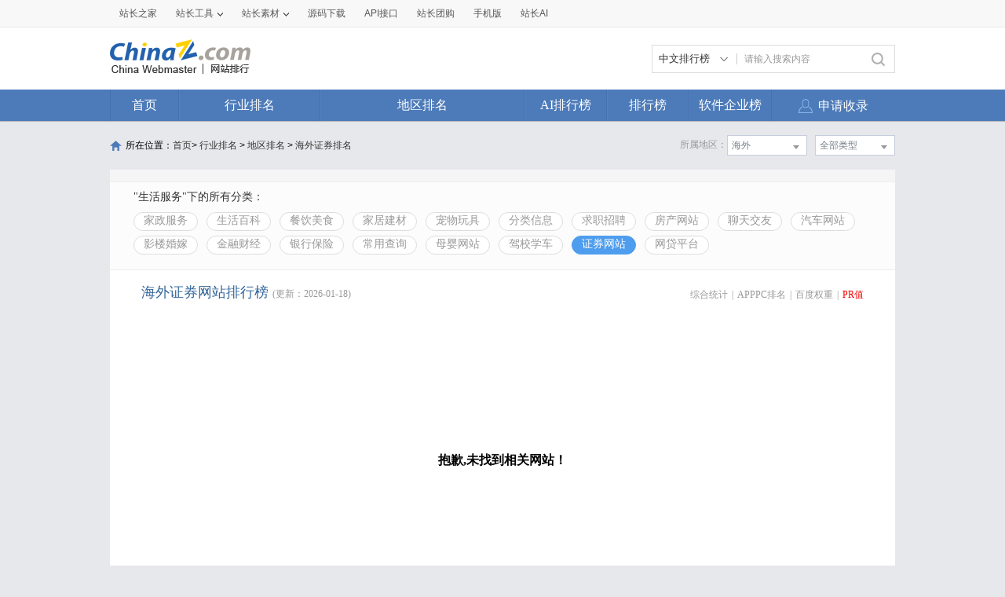

--- FILE ---
content_type: text/html; charset=utf-8
request_url: https://top.chinaz.com/hydq/shenghuo_zhengquan/HaiWai_pr.html
body_size: 7309
content:

<!DOCTYPE html>
<html>
<head>
    <meta http-equiv="Content-Type" content="text/html; charset=utf-8">
    <title>海外证券网站 - 海外证券网站pr排名 - 网站排行榜</title>
    <meta name="keywords" content="pr海外证券网站排名,pr海外证券网站排行榜,pr海外证券网站大全,pr海外证券中文网站排名" />
    <meta name="description" content="pr海外证券网站排名,根据网站的综合值按照不同的pr海外证券网站进行筛选排名结果,通过筛选pr海外证券网站可以看到每个pr海外证券网站里面的网站排名优质的网站是哪些" />
    <link rel="stylesheet" type="text/css" href="https://top.chinaz.com/css/base.css">
    <script src="https://top.chinaz.com/js/jquery.min.js" type="text/jscript" language="javascript"></script>
    <script src="https://top.chinaz.com/js/jq-public.js" type="text/jscript" language="javascript"></script>
    <script src="https://top.chinaz.com/js/toppage.js?rd=20250610" type="text/jscript" language="javascript"></script>
    <script src="https://top.chinaz.com/js/layer/layer.js" type="text/jscript" language="javascript"></script>
    <script src="https://top.chinaz.com/js/device.min.js" type="text/jscript" language="javascript"></script>
    <script src="https://top.chinaz.com/js/Moblie.js" type="text/jscript" language="javascript"></script>

    <script class="CLASS42bc4e2f_b826_11e9_9ed0_18dbf2568723" src="https://a2put.chinaz.com/propagate.js"></script>
       <link rel="alternate" media="only screen and(max-width: 640px)" href="https://mtop.chinaz.com/hydq/shenghuo_zhengquan/HaiWai_pr.html">
    

    <link rel="shortcut icon" type="image/x-ico" href="https://img.chinaz.com/2020/img/favicon.ico" />
    <script type="text/javascript" language="javascript">
        $(function () {
            var r = Math.ceil(Math.random() * 20);
            var s = Math.ceil(Math.random() * 20);
            $("#MVaneHead_01 > a").each(function (i) {
                if (i == r || s == i) {
                    $(this).addClass("spec");
                }
            });
        });
        function ReloadRandom() {
            var guid = $("randomLink").attr("val");
            $.post("/json/IndexHandler.ashx?rd=" + Math.random(), { action: "random", guid: guid }, function (msg) {
                $("#randomList").html(msg.str);
                $("#randomLink").attr("val", msg.guid)
            }, "json");
        }
    </script>
</head>

<body id="content">


	<div class="advertBox backfix" id="toolLeftImg">
        <script>propagate('s1693353963620413', getCurrentScript())</script>
    </div>
    <div class="TopPageHeadWrap">
        <div class="toolBar">
            <div class="TPmain">
                <!--topNav Star -->
                <div class="topNav clearfix">
                    <ul class="navList fl clearfix">
                        <li><div class="one"><a href="https://www.chinaz.com">站长之家</a></div></li>

                        <li>
                            <div class="one"><a href="https://tool.chinaz.com" target="_blank">站长工具<i class="icon"></i></a></div>
                            <div class="two">
                                <a href="https://apppc.chinaz.com/index.php" target="_blank">APPPC排名查询</a>
                                <a href="https://rank.chinaz.com" target="_blank">百度权重查询</a>
                                <a href="https://seo.chinaz.com" target="_blank">SEO概况查询</a>
                                <a href="https://link.chinaz.com" target="_blank">友情链接查询</a>
                                <a href="https://whois.chinaz.com" target="_blank">Whois信息查询</a>
                            </div>
                        </li>

                        <li>
                            <div class="one"><a href="https://sc.chinaz.com" target="_blank">站长素材<i class="icon"></i></a></div>
                            <div class="two">
                                <a href="https://font.chinaz.com/" target="_blank">字体下载</a>
                                <a href="https://sc.chinaz.com/jianli/" target="_blank">简历模板</a>
                                <a href="https://sc.chinaz.com/tupian/" target="_blank">高清图片</a>
                                <a href="https://sc.chinaz.com/shiliang/" target="_blank">矢量素材</a>
                                <a href="https://sc.chinaz.com/ppt/" target="_blank">PPT模板</a>
                                <a href="https://sc.chinaz.com/psd/" target="_blank">PSD素材</a>
                            </div>
                        </li>
                        <li><div class="one"><a href="https://down.chinaz.com" target="_blank">源码下载</a></div></li>
                        <li><div class="one"><a href="https://api.chinaz.com/ApiDetails/Top" target="_blank">API接口</a></div></li>
                        <li><div class="one"><a href="https://tuan.chinaz.com/" target="_blank">站长团购</a></div></li>
                        <li>
                            <a class="Tnone" target="_blank" href="https://mtop.chinaz.com/"><span>手机版</span></a>
                            <p class="Tntwo two"><img src="https://top.chinaz.com/images/phone.jpg" width="200" height="200"></p>
                        </li>
                        <li>
                            <div class="one"><a  target="_blank" href="https://ai.chinaz.com/"><span>站长AI</span></a></div>
</li>
                        <!--<li><div class="one"><a href="https://space.chinaz.com" target="_blank">站长专栏</a></div></li>-->
                        <!--<li class="watch"><div class="one"><a href="https://weibo.com/chinaz" target="_blank"><i class="icon"></i>关注我们</a></div></li>-->
                    </ul>
                    <div class="navUser fr" id="chinaz_topbar">
             
                    </div>
                </div>
                <!--topNav End -->
            </div>
        </div>
        <div class="ToplogoWrap clearfix">
            <div class="TPmain">
                <h1 class="Toplogo"><a href=""><img src="https://top.chinaz.com/images/top-logo.png"></a></h1>
                <div class="TopSearch">
                    <div class="select">
                        <div class="current">
                            <input type="hidden" id="seaTypeId" value="1">
                            <span>中文排行榜</span>
                            <i></i>
                        </div>
                        <div class="list">
                            <div class="box">
                                <div class="item" data-value="1">中文排行榜</div>
                                <div class="item" data-value="2">软件企业榜</div>
                                <div class="item" data-value="3">软件产品榜</div>
                            </div>
                        </div>
                    </div>
                    <input type="text" lang="请输入搜索内容" id="txtKeyWord" onblur="BlurKey()" onfocus="FucusKey()" class="Rtxt" value="请输入搜索内容" />
                    <input id="btnSearch" type="button" onclick="javascript:SearchKey();" class="Rbtn" />
                </div>
                <div class="fr mr25" style=" text-align:right; width:468px; ">
                    <!--<a href="https://tool.chinaz.com/ppb/ppbs11" target="_blank"><img src="https://stats.chinaz.com/tools_img/ppb468.gif" /></a>-->
                    <script>propagate('1333761443824144385', getCurrentScript());</script>
                </div>
            </div>
        </div>
        <!--ToolNavbar-begin-->
        <div style="overflow: hidden;" class="TopNav-showWrap" id="Navbar">
            <div class="TopNav-layout">
                <div class="TopNav-menu line">
                    <div class="TopNav-content container">
                        <div class="TopNav-Centbox">
                            <div class="TopNav-MenuItem TopNav-MenuItem-index">
                                <a class="menu-title $.current1" href="https://top.chinaz.com/">首页</a><div class="MenuItemCent" style=" padding-left:0;"><ul class="MenuItem-SubList"> <li class="SubItem-wp"><a class="TNMI-SubItem" href="https://top.chinaz.com/all/">网站总排名</a></li></ul></div>
                            </div>
                            <div class="TopNav-MenuItem TopNav-MenuItemThree">
                                <a class="menu-title" href="https://top.chinaz.com/hangye/">行业排名</a><div class="MenuItemCent leftbor"><ul class="MenuItem-SubList"> <li class="SubItem-wp"><a class="TNMI-SubItem" href="https://top.chinaz.com/hangye/index_shenghuo.html">生活服务</a></li> <li class="SubItem-wp"><a class="TNMI-SubItem" href="https://top.chinaz.com/hangye/index_zonghe.html">综合其他</a></li> <li class="SubItem-wp"><a class="TNMI-SubItem" href="https://top.chinaz.com/hangye/index_yule.html">休闲娱乐</a></li> <li class="SubItem-wp"><a class="TNMI-SubItem" href="https://top.chinaz.com/hangye/index_jiaoyu.html">教育文化</a></li> <li class="SubItem-wp"><a class="TNMI-SubItem" href="https://top.chinaz.com/hangye/index_qiye.html">行业企业</a></li> <li class="SubItem-wp"><a class="TNMI-SubItem" href="https://top.chinaz.com/hangye/index_wangluo.html">网络科技</a></li> <li class="SubItem-wp"><a class="TNMI-SubItem" href="https://top.chinaz.com/hangye/index_gov.html">政府组织</a></li> <li class="SubItem-wp"><a class="TNMI-SubItem" href="https://top.chinaz.com/hangye/index_shopping.html">购物网站</a></li> <li class="SubItem-wp"><a class="TNMI-SubItem" href="https://top.chinaz.com/hangye/index_news.html">新闻媒体</a></li> <li class="SubItem-wp"><a class="TNMI-SubItem" href="https://top.chinaz.com/hangye/index_jiaotonglvyou.html">交通旅游</a></li> <li class="SubItem-wp"><a class="TNMI-SubItem" href="https://top.chinaz.com/hangye/index_yiliao.html">医疗健康</a></li> <li class="SubItem-wp"><a class="TNMI-SubItem" href="https://top.chinaz.com/hangye/index_tiyu.html">体育健身</a></li></ul></div>
                            </div>
                            <div class="TopNav-MenuItem TopNav-MenuItemtwo">
                                <a class="menu-title" href="https://top.chinaz.com/diqu/">地区排名</a><div class="MenuItemCent"><ul class="MenuItem-SubList"><li class="SubItem-wp"><a class="TNMI-SubItem" href="https://top.chinaz.com/diqu/index_BeiJing.html">北京</a></li><li class="SubItem-wp"><a class="TNMI-SubItem" href="https://top.chinaz.com/diqu/index_ShangHai.html">上海</a></li><li class="SubItem-wp"><a class="TNMI-SubItem" href="https://top.chinaz.com/diqu/index_TianJin.html">天津</a></li><li class="SubItem-wp"><a class="TNMI-SubItem" href="https://top.chinaz.com/diqu/index_ZhongQing.html">重庆</a></li><li class="SubItem-wp"><a class="TNMI-SubItem" href="https://top.chinaz.com/diqu/index_HeiLongJiang.html">黑龙江</a></li><li class="SubItem-wp"><a class="TNMI-SubItem" href="https://top.chinaz.com/diqu/index_JiLin.html">吉林</a></li><li class="SubItem-wp"><a class="TNMI-SubItem" href="https://top.chinaz.com/diqu/index_LiaoNing.html">辽宁</a></li><li class="SubItem-wp"><a class="TNMI-SubItem" href="https://top.chinaz.com/diqu/index_NeiMengGu.html">内蒙古</a></li><li class="SubItem-wp"><a class="TNMI-SubItem" href="https://top.chinaz.com/diqu/index_HeBei.html">河北</a></li><li class="SubItem-wp"><a class="TNMI-SubItem" href="https://top.chinaz.com/diqu/index_ShanXi.html">山西</a></li><li class="SubItem-wp"><a class="TNMI-SubItem" href="https://top.chinaz.com/diqu/index_ShaanXi.html">陕西</a></li><li class="SubItem-wp"><a class="TNMI-SubItem" href="https://top.chinaz.com/diqu/index_ShanDong.html">山东</a></li><li class="SubItem-wp"><a class="TNMI-SubItem" href="https://top.chinaz.com/diqu/index_XinJiang.html">新疆</a></li><li class="SubItem-wp"><a class="TNMI-SubItem" href="https://top.chinaz.com/diqu/index_XiCang.html">西藏</a></li><li class="SubItem-wp"><a class="TNMI-SubItem" href="https://top.chinaz.com/diqu/index_QingHai.html">青海</a></li><li class="SubItem-wp"><a class="TNMI-SubItem" href="https://top.chinaz.com/diqu/index_GanSu.html">甘肃</a></li><li class="SubItem-wp"><a class="TNMI-SubItem" href="https://top.chinaz.com/diqu/index_NingXia.html">宁夏</a></li><li class="SubItem-wp"><a class="TNMI-SubItem" href="https://top.chinaz.com/diqu/index_HeNan.html">河南</a></li><li class="SubItem-wp"><a class="TNMI-SubItem" href="https://top.chinaz.com/diqu/index_JiangSu.html">江苏</a></li><li class="SubItem-wp"><a class="TNMI-SubItem" href="https://top.chinaz.com/diqu/index_HuBei.html">湖北</a></li><li class="SubItem-wp"><a class="TNMI-SubItem" href="https://top.chinaz.com/diqu/index_ZheJiang.html">浙江</a></li><li class="SubItem-wp"><a class="TNMI-SubItem" href="https://top.chinaz.com/diqu/index_AnHui.html">安徽</a></li><li class="SubItem-wp"><a class="TNMI-SubItem" href="https://top.chinaz.com/diqu/index_FuJian.html">福建</a></li><li class="SubItem-wp"><a class="TNMI-SubItem" href="https://top.chinaz.com/diqu/index_JiangXi.html">江西</a></li><li class="SubItem-wp"><a class="TNMI-SubItem" href="https://top.chinaz.com/diqu/index_HuNan.html">湖南</a></li><li class="SubItem-wp"><a class="TNMI-SubItem" href="https://top.chinaz.com/diqu/index_GuiZhou.html">贵州</a></li><li class="SubItem-wp"><a class="TNMI-SubItem" href="https://top.chinaz.com/diqu/index_SiChuan.html">四川</a></li><li class="SubItem-wp"><a class="TNMI-SubItem" href="https://top.chinaz.com/diqu/index_GuangDong.html">广东</a></li><li class="SubItem-wp"><a class="TNMI-SubItem" href="https://top.chinaz.com/diqu/index_YunNan.html">云南</a></li><li class="SubItem-wp"><a class="TNMI-SubItem" href="https://top.chinaz.com/diqu/index_GuangXi.html">广西</a></li><li class="SubItem-wp"><a class="TNMI-SubItem" href="https://top.chinaz.com/diqu/index_HaiNan.html">海南</a></li><li class="SubItem-wp"><a class="TNMI-SubItem" href="https://top.chinaz.com/diqu/index_XiangGang.html">香港</a></li><li class="SubItem-wp"><a class="TNMI-SubItem" href="https://top.chinaz.com/diqu/index_AoMen.html">澳门</a></li><li class="SubItem-wp"><a class="TNMI-SubItem" href="https://top.chinaz.com/diqu/index_TaiWan.html">台湾</a></li><li class="SubItem-wp"><a class="TNMI-SubItem" href="https://top.chinaz.com/diqu/index_HaiWai.html">海外</a></li></ul></div>
                            </div>
								<div class="TopNav-MenuItem TopNav-MenuItemOne">
                                <a class="menu-title" href="https://top.chinaz.com/alltop/">AI排行榜</a>
                                <div class="MenuItemCent" style=" padding-left:0;">
                                    <ul class="MenuItem-SubList">
                                        <li class="SubItem-wp"><a class="TNMI-SubItem" href="https://app.aibase.com/zh/best-ai-tools">全球排行榜</a></li>
                                        <li class="SubItem-wp"><a class="TNMI-SubItem" href="https://app.aibase.com/zh/tools">AI工具导航</a></li>
                                        <li class="SubItem-wp"><a class="TNMI-SubItem" href="https://news.aibase.com/zh">AI资讯</a></li>
                                        <li class="SubItem-wp"><a class="TNMI-SubItem" href="https://model.aibase.com/zh/llm">AI模型库</a></li>
                                        <li class="SubItem-wp"><a class="TNMI-SubItem" href="https://mcp.aibase.com/zh/ranking">MCP排行榜</a></li>
                                        <li class="SubItem-wp"><a class="TNMI-SubItem" href="https://model.aibase.com/zh/arena">大模型竞技场</a></li>
                                        <li class="SubItem-wp"><a class="TNMI-SubItem" href="https://model.aibase.com/zh/calculator">模型费用计算器</a></li>
                                    </ul>
                                </div>
                            </div>
                            <div class="TopNav-MenuItem TopNav-MenuItemOne">
                                <a class="menu-title" href="https://top.chinaz.com/alltop/">排行榜</a>
                                <div class="MenuItemCent" style=" padding-left:0;">
                                    <ul class="MenuItem-SubList">
                                        <li class="SubItem-wp"><a class="TNMI-SubItem" href="https://top.chinaz.com/diqutop/">地区排行榜</a></li>
                                        <li class="SubItem-wp"><a class="TNMI-SubItem" href="https://top.chinaz.com/hangyetop/">行业排行榜</a></li>
                                        <li class="SubItem-wp"><a class="TNMI-SubItem" href="https://top.chinaz.com/waptop/">移动排行榜</a></li>
                                        <li class="SubItem-wp"><a class="TNMI-SubItem" href="https://top.chinaz.com/gongsi/">公司排行榜</a></li>
                                        <li class="SubItem-wp"><a class="TNMI-SubItem" href="https://alexa.chinaz.com/Global/">全球排行榜</a></li>
                                    </ul>
                                </div>
                            </div>
						
                            <div class="TopNav-MenuItem TopNav-MenuItemFour">
                                <a class="menu-title" href="https://top.chinaz.com/qiye/">软件企业榜</a>
                                <div class="MenuItemCent" style=" padding-left:0;">
                                    <ul class="MenuItem-SubList">
                                        <li class="SubItem-wp"><a class="TNMI-SubItem" href="https://top.chinaz.com/qiye/">软件企业榜</a></li>
                                        <li class="SubItem-wp"><a class="TNMI-SubItem" href="https://top.chinaz.com/qiye/cp.html">软件产品榜</a></li>
                                    </ul>
                                </div>
                            </div>
                            <div class="menu-right-section rightnav fr">
                                <ul class="menu-right-list">
                                    <li class="menu-right-list-item user-center">
                                        <a href="https://topuser.chinaz.com/shoulu.aspx" class="menu-right-list-link">
                                            <span class="item-icon"></span>
                                            <span class="item-name">申请收录</span>
                                        </a>
                                    </li>
                                </ul>
                            </div>
                        </div>
                    </div>
                </div>
            </div>
        </div> <!--ToolNavbar-end-->
    </div>
    <div class="gotop hide" id="gotop">
        <a class="cz-weixin" style=" display:none;" href="javascript:;"></a>
        <a class="feedback" onclick="window.open('https://wpa.qq.com/msgrd?v=3&uin=3051514&site=qq&menu=yes', '_blank', 'height=544, width=644,toolbar=no,scrollbars=no,menubar=no,status=no');return false;" target="_blank"></a> <a class="go" href="javascript:;"></a>
    </div>
    <!--TopPageHeadWrap-begin-->
    <div class="Wrapper TopIndexCentWrap pt10">
        <link rel="stylesheet" type="text/css" href="https://top.chinaz.com/css/AreaList.css">
<!--TopPlaceWrap-begin-->
<div class="TopPlaceWrap clearfix">
    <p class="TopPlace-left"><span class="ico-plhome"></span>所在位置：<a href="https://top.chinaz.com/index.html">首页</a>&gt; <a href="https://top.chinaz.com/hangye/">行业排名</a> &gt; <a href="https://top.chinaz.com/diqu/">地区排名</a>  > <a href="/hydq/shenghuo_zhengquan/HaiWai_pr.html">海外证券排名</a></p>
    <div class="TopPlace-right">
            <div class="MainCate-choese ToolChoese">
                <div class="MainCateW-choese SearChoeseWrap">
                    <div class="MainCateW-cont SearChoese">全部类型</div>
                    <span class="MCicon-drop-down"></span><ul class="MainCateC-down SearChoese-show" style="display: none;"></ul>
                    <ul class="MainCateC-down SearChoese-show" style="display: none;">
                        <li><a href="https://top.chinaz.com/hydq/shenghuo_zhengquan/HaiWai_pr.html" val="">全部类型</a></li>
                    </ul>
                </div>
            </div>
            <div class="MainCate-choese ToolChoese mr10">
                <div class="MainCateW-choese SearChoeseWrap">
                    <div class="MainCateW-cont SearChoese">海外</div>
                    <span class="MCicon-drop-down"></span>
                    <ul class="MainCateC-down SearChoese-show" style="display: none;">
                        <li><a href="https://top.chinaz.com/hangye/index_shenghuo_zhengquan_pr.html" val="">全部类型</a></li>
                            <li><a href="https://top.chinaz.com/hydq/shenghuo_zhengquan/BeiJing_pr.html" val="">北京</a></li>
                            <li><a href="https://top.chinaz.com/hydq/shenghuo_zhengquan/GuangDong_pr.html" val="">广东</a></li>
                            <li><a href="https://top.chinaz.com/hydq/shenghuo_zhengquan/ShangHai_pr.html" val="">上海</a></li>
                            <li><a href="https://top.chinaz.com/hydq/shenghuo_zhengquan/JiangSu_pr.html" val="">江苏</a></li>
                            <li><a href="https://top.chinaz.com/hydq/shenghuo_zhengquan/ZheJiang_pr.html" val="">浙江</a></li>
                            <li><a href="https://top.chinaz.com/hydq/shenghuo_zhengquan/ShanDong_pr.html" val="">山东</a></li>
                            <li><a href="https://top.chinaz.com/hydq/shenghuo_zhengquan/FuJian_pr.html" val="">福建</a></li>
                            <li><a href="https://top.chinaz.com/hydq/shenghuo_zhengquan/SiChuan_pr.html" val="">四川</a></li>
                            <li><a href="https://top.chinaz.com/hydq/shenghuo_zhengquan/HeNan_pr.html" val="">河南</a></li>
                            <li><a href="https://top.chinaz.com/hydq/shenghuo_zhengquan/HuBei_pr.html" val="">湖北</a></li>
                            <li><a href="https://top.chinaz.com/hydq/shenghuo_zhengquan/AnHui_pr.html" val="">安徽</a></li>
                            <li><a href="https://top.chinaz.com/hydq/shenghuo_zhengquan/HuNan_pr.html" val="">湖南</a></li>
                            <li><a href="https://top.chinaz.com/hydq/shenghuo_zhengquan/HeBei_pr.html" val="">河北</a></li>
                            <li><a href="https://top.chinaz.com/hydq/shenghuo_zhengquan/ShaanXi_pr.html" val="">陕西</a></li>
                            <li><a href="https://top.chinaz.com/hydq/shenghuo_zhengquan/ZhongQing_pr.html" val="">重庆</a></li>
                            <li><a href="https://top.chinaz.com/hydq/shenghuo_zhengquan/LiaoNing_pr.html" val="">辽宁</a></li>
                            <li><a href="https://top.chinaz.com/hydq/shenghuo_zhengquan/JiangXi_pr.html" val="">江西</a></li>
                            <li><a href="https://top.chinaz.com/hydq/shenghuo_zhengquan/JiLin_pr.html" val="">吉林</a></li>
                            <li><a href="https://top.chinaz.com/hydq/shenghuo_zhengquan/TianJin_pr.html" val="">天津</a></li>
                            <li><a href="https://top.chinaz.com/hydq/shenghuo_zhengquan/YunNan_pr.html" val="">云南</a></li>
                            <li><a href="https://top.chinaz.com/hydq/shenghuo_zhengquan/ShanXi_pr.html" val="">山西</a></li>
                            <li><a href="https://top.chinaz.com/hydq/shenghuo_zhengquan/GuangXi_pr.html" val="">广西</a></li>
                            <li><a href="https://top.chinaz.com/hydq/shenghuo_zhengquan/HaiNan_pr.html" val="">海南</a></li>
                            <li><a href="https://top.chinaz.com/hydq/shenghuo_zhengquan/HeiLongJiang_pr.html" val="">黑龙江</a></li>
                            <li><a href="https://top.chinaz.com/hydq/shenghuo_zhengquan/GuiZhou_pr.html" val="">贵州</a></li>
                            <li><a href="https://top.chinaz.com/hydq/shenghuo_zhengquan/HaiWai_pr.html" val="">海外</a></li>
                            <li><a href="https://top.chinaz.com/hydq/shenghuo_zhengquan/GanSu_pr.html" val="">甘肃</a></li>
                            <li><a href="https://top.chinaz.com/hydq/shenghuo_zhengquan/NeiMengGu_pr.html" val="">内蒙古</a></li>
                            <li><a href="https://top.chinaz.com/hydq/shenghuo_zhengquan/XiangGang_pr.html" val="">香港</a></li>
                            <li><a href="https://top.chinaz.com/hydq/shenghuo_zhengquan/XinJiang_pr.html" val="">新疆</a></li>
                            <li><a href="https://top.chinaz.com/hydq/shenghuo_zhengquan/QingHai_pr.html" val="">青海</a></li>
                            <li><a href="https://top.chinaz.com/hydq/shenghuo_zhengquan/TaiWan_pr.html" val="">台湾</a></li>
                            <li><a href="https://top.chinaz.com/hydq/shenghuo_zhengquan/NingXia_pr.html" val="">宁夏</a></li>
                            <li><a href="https://top.chinaz.com/hydq/shenghuo_zhengquan/XiCang_pr.html" val="">西藏</a></li>
                            <li><a href="https://top.chinaz.com/hydq/shenghuo_zhengquan/AoMen_pr.html" val="">澳门</a></li>
                    </ul>
                </div>
            </div>
            <strong class="CateTit fr col-gray">所属地区：</strong>

    </div>
</div>
<!--TopPlaceWrap-begin-->
<div class='adboxnew'>
    <div class='adpicnew'>
        <script>propagate('1334019040422662146', getCurrentScript());</script>
    </div>
    <div class='adpicnew'>
        <script>propagate('1334412581372170241', getCurrentScript());</script>
    </div>
</div>
<!--TopListCent-end-->
<div class="TopListCent">
    <!--TopListCent-Head-begin-->
    <div class="TopListCent-Head">
        <p class="Headtitle">&quot;生活服务&quot;下的所有分类：</p>
        <div class="HeadFilter clearfix">
                        <a href="https://top.chinaz.com/hydq/shenghuo_jiazheng/HaiWai_pr.html" class="">家政服务</a>
                        <a href="https://top.chinaz.com/hydq/shenghuo_life/HaiWai_pr.html" class="">生活百科</a>
                        <a href="https://top.chinaz.com/hydq/shenghuo_canyin/HaiWai_pr.html" class="">餐饮美食</a>
                        <a href="https://top.chinaz.com/hydq/shenghuo_jiancai/HaiWai_pr.html" class="">家居建材</a>
                        <a href="https://top.chinaz.com/hydq/shenghuo_chongwu/HaiWai_pr.html" class="">宠物玩具</a>
                        <a href="https://top.chinaz.com/hydq/shenghuo_fenlei/HaiWai_pr.html" class="">分类信息</a>
                        <a href="https://top.chinaz.com/hydq/shenghuo_rencai/HaiWai_pr.html" class="">求职招聘</a>
                        <a href="https://top.chinaz.com/hydq/shenghuo_fangchang/HaiWai_pr.html" class="">房产网站</a>
                        <a href="https://top.chinaz.com/hydq/shenghuo_jiaoyou/HaiWai_pr.html" class="">聊天交友</a>
                        <a href="https://top.chinaz.com/hydq/shenghuo_qiche/HaiWai_pr.html" class="">汽车网站</a>
                        <a href="https://top.chinaz.com/hydq/shenghuo_hunjia/HaiWai_pr.html" class="">影楼婚嫁</a>
                        <a href="https://top.chinaz.com/hydq/shenghuo_caijing/HaiWai_pr.html" class="">金融财经</a>
                        <a href="https://top.chinaz.com/hydq/shenghuo_yinhang/HaiWai_pr.html" class="">银行保险</a>
                        <a href="https://top.chinaz.com/hydq/shenghuo_chaxun/HaiWai_pr.html" class="">常用查询</a>
                        <a href="https://top.chinaz.com/hydq/shenghuo_muying/HaiWai_pr.html" class="">母婴网站</a>
                        <a href="https://top.chinaz.com/hydq/shenghuo_xueche/HaiWai_pr.html" class="">驾校学车</a>
                        <a href="https://top.chinaz.com/hydq/shenghuo_zhengquan/HaiWai_pr.html" class="HFcurt">证券网站</a>
                        <a href="https://top.chinaz.com/hydq/shenghuo_p2p/HaiWai_pr.html" class="">网贷平台</a>
        </div>
    </div>
    <!--TopListCent-Head-end-->
    <!--TopListCent-listWrap-begin-->
    <div class="TopListCent-listWrap">
        <div class="lsitHead">
            <p class="lHead-left fl"><span class="titword">海外证券网站排行榜</span><span class="col-gray">(更新：2026-01-18)</span></p>
            <div class="lHead-right fr _pr">
                <a href="https://top.chinaz.com/hydq/shenghuo_zhengquan/HaiWai.html" class="">综合统计</a><i>|</i><a href="https://top.chinaz.com/hydq/shenghuo_zhengquan/HaiWai_alexa.html" class=" ">APPPC排名</a><i>|</i><a href="https://top.chinaz.com/hydq/shenghuo_zhengquan/HaiWai_br.html" class=" ">百度权重</a><i>|</i><a href="https://top.chinaz.com/hydq/shenghuo_zhengquan/HaiWai_pr.html" class="tagCurt">PR值</a>
            </div>
        </div>
                    <div class="emptyCss">抱歉,未找到相关网站！</div>
                        <div class="TPageCent-TMain07 mb30">
                            <h4 class="TMain07-head">随便看看</h4>
                            <ul class="TMain07-ImgList SimSun clearfix">
                                    <li><a href="/site_libgp.jnu.edu.cn.html" class="ImgList"><img src="//topimg.chinaz.net/WebSiteimages/libgpjnueducn/12f8456c-bfe0-4345-a190-b3d1a89e2db9_2015_s.png" onerror="this.src='//topimg.chinaz.net/WebSiteimages/nothing.png'"></a><a href="/site_libgp.jnu.edu.cn.html" class="TxtList">暨南大学图书馆</a></li>
                                    <li><a href="/Html/site_zjyouth.org.cn.html" class="ImgList"><img src="//topimg.chinaz.net/WebSiteimages/zjyouthorgcn/3f7fd24f-0b52-42da-a4a6-52d638a3ade0_2025_s.jpg" onerror="this.src='//topimg.chinaz.net/WebSiteimages/nothing.png'"></a><a href="/Html/site_zjyouth.org.cn.html" class="TxtList">浙江共青团</a></li>
                                    <li><a href="/Html/site_bybnk120.com.html" class="ImgList"><img src="//topimg.chinaz.net/WebSiteimages/bybnk120com/0fab8546-d7d9-40e2-91f5-2c0bd1b1f7c9_2025_s.jpg" onerror="this.src='//topimg.chinaz.net/WebSiteimages/nothing.png'"></a><a href="/Html/site_bybnk120.com.html" class="TxtList">大连北医八医院</a></li>
                                    <li><a href="/Html/site_haha365.com.html" class="ImgList"><img src="//topimg.chinaz.net/WebSiteimages/wwwhaha365com/9ba3fe05-3602-43eb-ac01-76f7629f8928_2017_s.png" onerror="this.src='//topimg.chinaz.net/WebSiteimages/nothing.png'"></a><a href="/Html/site_haha365.com.html" class="TxtList">中文幽默王</a></li>
                                    <li><a href="/site_lps.58.com.html" class="ImgList"><img src="//topimg.chinaz.net/WebSiteimages/lps58com/59b03685-8646-4513-8dc4-b371e4de7815_2015_s.png" onerror="this.src='//topimg.chinaz.net/WebSiteimages/nothing.png'"></a><a href="/site_lps.58.com.html" class="TxtList">58同城六盘水分类信息网</a></li>
                                    <li><a href="/site_www.chinabsb.com.html" class="ImgList"><img src="//topimg.chinaz.net/WebSiteimages/wwwchinabsbcom/1bd84061-7293-490b-a4e4-a78c9230837c_2016_s.png" onerror="this.src='//topimg.chinaz.net/WebSiteimages/nothing.png'"></a><a href="/site_www.chinabsb.com.html" class="TxtList">百事宝</a></li>
                                    <li><a href="/Html/site_4124.com.html" class="ImgList"><img src="//topimg.chinaz.net/WebSiteimages/4124com/1b71b736-46d1-41cb-a5f2-da6a5bdb589b_2016_s.png" onerror="this.src='//topimg.chinaz.net/WebSiteimages/nothing.png'"></a><a href="/Html/site_4124.com.html" class="TxtList">猜谜语网站</a></li>
                                    <li><a href="/Html/site_xjizhe.com.html" class="ImgList"><img src="//topimg.chinaz.net/WebSiteimages/nothing.png" onerror="this.src='//topimg.chinaz.net/WebSiteimages/nothing.png'"></a><a href="/Html/site_xjizhe.com.html" class="TxtList">朝阳教育咨询</a></li>
                                    <li><a href="/Html/site_inmeeting.com.cn.html" class="ImgList"><img src="//topimg.chinaz.net/WebSiteimages/wwwinmeetingcomcn/571c94b4-0e30-4535-9a77-d461b2674f5f_2013_s.png" onerror="this.src='//topimg.chinaz.net/WebSiteimages/nothing.png'"></a><a href="/Html/site_inmeeting.com.cn.html" class="TxtList">悠会网</a></li>
                                    <li><a href="/Html/site_zzsusou.com.html" class="ImgList"><img src="//topimg.chinaz.net/WebSiteimages/nothing.png" onerror="this.src='//topimg.chinaz.net/WebSiteimages/nothing.png'"></a><a href="/Html/site_zzsusou.com.html" class="TxtList">河南SEO公司</a></li>
                            </ul>
                        </div>

        <div class="ListPageWrap">
            
        </div>
    </div>
    <!--TopListCent-listWrap-end-->
</div>
<!--TopListCent-end-->

    </div>
    <script language="javascript">
<!--
        if (top.location !== self.location) {
            top.location = self.location;
        }
//-->
    </script>
    <!--TPfooterWrap-end-->
    ﻿
    <script src="https://top.chinaz.com/js/uc1.js" type="text/javascript"></script>
    <div class="TPfooterWrap">
        <div class="TPfooter">
            <div class="TPmain">
                <p>
                    <a href="https://www.chinaz.com/aboutus/index.html" target="_blank">关于站长之家</a> -
                    <a href="https://ww.chinaz.com/aboutus/contact.php?from=news" target="_blank">联系我们</a> -
                    <a href="https://www.chinaz.com/aboutus/ad.html" target="_blank">广告服务</a> -
                    <a href="https://www.chinaz.com/aboutus/link.html" target="_blank">友情链接</a> -
                    <a href="https://www.chinaz.com/aboutus/announce.html" target="_blank">版权声明</a> -
                    <a href="https://www.chinaz.com/aboutus/join.html" target="_blank">人才招聘</a> -
                    <a href="https://www.chinaz.com/aboutus/events.html" target="_blank">网站动态</a> -
                    <a href="https://www.chinaz.com/aboutus/help.html" target="_blank">帮助</a> -
                    <!--<a href="#">iPhone客户端</a>-<a href="#">Android客户端</a>- --><a href="https://mtop.chinaz.com" target="_blank">手机版</a>
                </p>
                <p>
                    ©CopyRight 2002-2026 CHINAZ.COM Inc All Rights Reserved. 站长之家 版权所有&nbsp;&nbsp;
                    <SCRIPT language=javascript src="https://top.chinaz.com/js/cnzzjs.js"></SCRIPT>
                </p>

            </div>
        </div>
    </div>
	
    <!--TPfooterWrap-end-->
    

</body>
</html> 

--- FILE ---
content_type: text/css
request_url: https://top.chinaz.com/css/AreaList.css
body_size: 5246
content:
/*---page-list----*/
.Wrapper{ width:1000px; margin-left:auto; margin-right:auto;}
.TopPlaceWrap{ width:1000px; padding:8px 0px;}
.TopPlaceWrap .TopPlace-left{ width:50%; text-align:left;height:26px; line-height:26px; float:left;}
.TopPlaceWrap .TopPlace-left .ico-plhome{ padding-right:5px; background:url(../images/top-icon.png) -132px -94px no-repeat; width:15px; height:13px; display: -moz-inline-box;-moz-box-orient: vertical;display: inline-block;vertical-align: middle;*vertical-align:auto;*zoom:1;*display:inline;}

.TopPlaceWrap .TopPlace-right{ width:45%; float:right; height:26px; line-height:24px;}
.TopPlaceWrap .TopPlace-right .CateTit{ display:inline-block; text-align:right; font-weight:normal;}
 	.MainCate-choese{display:inline-block; float:right; height:26px;}
	.MainCateW-choese{height:26px; width:102px; display:inline-block; float:left; z-index:3; position:relative;}
	.MainCateW-cont{cursor: pointer; padding: 0px 5px; width: 90px;color:#747d87;height:24px;line-height:24px;*line-height:24px;font-size:12px;border:solid #c6cede; background-color:#fff;border-width:1px; display: inline-block;-webkit-user-select:none;-moz-user-select:none;}
	.MCicon-drop-down{position: absolute;right: 10px;top: 13px;overflow: hidden;width: 0px;height: 0px;cursor: pointer;border-width: 5px 4px 0px;border-color: #999999 #FFF;border-style: solid;display: block;}
	.MainCateC-down{position: absolute;top: 26px;width:100px;left: 0px;right: 0px;border:solid #c6cede;border-width:0px 1px 1px 1px;list-style-type: none;z-index: 1;font-size:12px;background: #FFF none repeat scroll 0% 0%;overflow: auto;max-height: 220px;letter-spacing:normal;display:none;}
	.MainCateC-down li{line-height:21px; height:21px; cursor: pointer;text-align:left;}
	.MainCateC-down li:hover{background: #f5f5f5;}
	.MainCateC-down li a{color:#747d87; display:block;padding-left: 7px;}
	.MainCateC-down li a:hover{text-decoration:none;}




.TopListCent{ background-color:#fff; border-top:1px solid #eee;font-family:'Microsoft Yahei';}
	.TopListCent-Head{  padding:0px 30px; background-color:#fcfcfc; border-bottom:1px solid #eeeeee;}
	.TopListCent-Head .Headtitle{ height:38px; line-height:38px; font-size:14px; color:#333333;}
	.TopListCent-Head .HeadFilter{ padding-bottom:13px;}
	.TopListCent-Head .HeadFilter a{ display:inline-block; border-radius:15px; height:22px; font-size:14px; background-color:#fff; border:1px solid #dddddd; line-height:20px; margin-bottom:6px; padding:0px 12px; float:left; margin-right:11px; color:#999999;}
	.TopListCent-Head .HeadFilter a:hover,.TopListCent-Head .HeadFilter a.HFcurt{ text-decoration:none; background-color:#4e9def; border:1px solid #4e9def; color:#fff;}
	
	
	.TopListCent-listWrap{ padding:0px;} 
	.col-blue{ color:#336699;} 
	.col-gray{ color:#999999;}
	.col-black{ color:#333333;}
	.TopListCent-listWrap .lsitHead{ height:27px;padding:15px 40px 0px 40px;}
							.lsitHead .lHead-left{ display:inline-block; float:left;}
							.lsitHead .lHead-left .titword{font-size:18px; color:#336699; padding-right:5px;}
							.lsitHead .lHead-right{ display:inline-block; float:right; height:20px; padding-top:7px; }
							.lsitHead .lHead-right a,.lsitHead .lHead-right i{ display:inline-block; float:left; color:#999999;}
							.lsitHead .lHead-right span,.lsitHead .lHead-right i{ display:inline-block; float:left; color:#999999;}
							.lsitHead .lHead-right span.leftspan{ margin-left:10px}
							.lsitHead .lHead-right i{ padding:0px 5px;}
							.lsitHead .lHead-right a.tagCurt{ color:#f60404;}
.lsitHead .lHead-right a.downMenu{ background:url(../images/ico-corner.png) 75px 8px no-repeat; border:1px solid #fff;padding:0px 12px 0px 8px;width:65px;}
.lsitHead .lHead-right a.downMenu:hover{color:#f60404; text-decoration:none; padding:0px 12px 0px 8px;background-color:#eeeeee;width:65px;}
.downMenuShow{ width:78px; text-align:center; line-height:24px; position:absolute; right:166px;*right:165px; top:26px; background-color:#fff; border:1px solid #eeeeee;z-index: 1;}
.downMenuShow span{ color:#999; display:block; width:78px; cursor:pointer;}
.downMenuShow span:hover{ text-decoration:none; background-color:#eeeeee;}
							._pr{ position:relative;}
	
	.TopListCent-listWrap .listCentent{ background-color:#fff;}
							.listCentent li{ padding:20px 40px; border-bottom:1px solid #eeeeee; *margin-top:-4px;} 
							.listCentent li:hover{ background-color:#fbfafa;}
							.listCentent li .leftImg{display:inline-block;float:left; padding-right:20px;}
							.listCentent li .leftImg a{ display:block;}
							.listCentent li .leftImg a img{ width:138px; height:110px; border:1px solid #eeeeee; }
	
							.listCentent li .CentTxt{ width:630px; float:left;font-size:14px;}
							.listCentent li .CentTxt .rightTxtHead{ height:25px; line-height:25px; }
 							.listCentent li .CentTxt .RtCPart{ width:630px;}
 							.listCentent li .CentTxt .RtCInfo{ width:630px;}
							.listCentent li .CentTxt .RtCPart p.RtCData{ height:30px; line-height:30px; display:inline-block; float:left; padding-right:15px; padding-bottom:3px; color:#999999;}
							.listCentent li .CentTxt .RtCPart p.RtCData a{ color:#336699;}
							.listCentent li .CentTxt .RtCPart p.RtCData a img{ height:15px;display: -moz-inline-box;-moz-box-orient: vertical;display: inline-block;vertical-align: middle;*vertical-align:auto;*zoom:1;*display:inline;}
							.listCentent li .CentTxt .RtCInfo{ line-height:24px; color:#999999;}
							
							
							.listCentent li .SeaCentTxt{ width:750px; float:left;font-size:14px; position:relative;}
							.listCentent li .SeaCentTxt .rightTxtHead{ height:25px; line-height:25px; }
 							.listCentent li .SeaCentTxt .RtCPart{ width:750px;}
 							.listCentent li .SeaCentTxt .RtCInfo{ width:750px;}
							.listCentent li .SeaCentTxt .RtCPart p.RtCData{ height:30px; line-height:30px; display:inline-block; float:left; padding-right:15px; padding-bottom:3px; color:#999999;}
							.listCentent li .SeaCentTxt .RtCPart p.RtCData a{ color:#336699;}
							.listCentent li .SeaCentTxt .RtCPart p.RtCData a img{ height:15px;display: -moz-inline-box;-moz-box-orient: vertical;display: inline-block;vertical-align: middle;*vertical-align:auto;*zoom:1;*display:inline;}
							.listCentent li .SeaCentTxt .RtCInfo{ line-height:24px; color:#999999;}
						    .SeaCentTxt a.ckydsj{ display:block;width:107px; height:24px; background:url(//top.chinaz.com/themes/default/images/mobduan.png ) no-repeat left top; position:absolute; right:0; top:0;}
                            .SeaCentTxt a:hover.ckydsj{ display:block;width:107px; height:24px; background:url(//top.chinaz.com/themes/default/images/mobduan.png ) no-repeat -107px top; position:absolute; right:0; top:0;}
												 
							.listCentent li .RtCRateWrap{ float:right; margin-top:25px;}
							.listCentent li .RtCRateWrap .RtCRateCent{ width:88px; height:72px; border:1px  solid #eeeeee; border-radius:5px; background-color:#FFF;}
							.listCentent li .RtCRateWrap .RtCRateCent span,.listCentent li .RtCRateWrap .RtCRateCent strong{ text-align:center; width:88px; display:inline-block; line-height:25px; overflow:hidden;}
							.listCentent li .RtCRateWrap .RtCRateCent span{ color:#999999;}
							.listCentent li .RtCRateWrap .RtCRateCent strong{ color:#999999; margin-top:10px; font-size:18px; font-weight:500;}
							.listCentent li .RtCRateWrap .RtCRateCent strong.col-red02{ color:#f60404;}
	
	
	
	.TopListCent-listWrap .ListPageWrap{ padding:25px 0px; text-align:center;font-family: "Microsoft YaHei";}
	.TopListCent-listWrap .ListPageWrap a{ display:inline-block; min-width:30px; height:30px; border-radius:3px; margin-right:10px; background-color:#f2f2f2; line-height:30px; font-size:16px; color:#999999;}
	.TopListCent-listWrap .ListPageWrap a:hover{ background-color:#9bbee5; text-decoration:none; color:#fff;}
	.TopListCent-listWrap .ListPageWrap a.Pagecurt{ background-color:#4b87cb; color:#fff;}
	
	.emptyCss{ width:100%; height:400px; line-height:400px; font-size:16px; font-weight:bold; text-align:center;}
	
	.LoadDiv{width:100%; text-align:center; margin-top:60px;}
/*2017-06-13 company rank*/	
.Co_Find{ background-color:#fcfcfc;}
.CoListBox li .LiftImg { display: inline-block;float: left;margin-right: 20px;width: 100px;height: 100px;border: 1px solid #eeeeee;display:flex;justify-content:center;align-items:center;}
.CoListBox li .LiftImg a img {width:100%;height:auto; }
.listCentent li .CoListTxt,.listCentent li .CoListTxtCh {width:590px;float: left;font-size: 14px;padding:12px 0 0 0;}
.listCentent li .CoListTxtCh {width:698px;}
.listCentent li .CoListTxt h3,.listCentent li .CoListTxtCh h3{height:25px; line-height:25px;font-size:18px;margin-bottom:5px;}
.listCentent li .CoListTxt .ColInfo{}
.listCentent li .CoListTxt .ColInfo p.RtCData,.listCentent li .CoListTxtCh .ColInfo p.RtCData {height:24px;line-height:24px;display: inline-block;float: left;padding-right: 15px;color: #999;}
.listCentent li .CoListTxtCh .ColInfo p.RtCData {padding-right: 25px;}
.listCentent li .CoListTxt .ColInfo p span.Cotype,.listCentent li .CoListTxtCh .ColInfo p span.Cotype{height:22px; border:solid 1px #ecedf0; background:#f2f7fc url(../images/Cotype.png) no-repeat 5px center;padding:0 5px 0 30px;}
.State{height:22px; line-height:22px; border:solid 1px #5fa8de; display:inline-block;padding:0 5px; color:#5fa8de;margin:38px 0 0 0; }
.Sopen{border:solid 1px #79cc69; color:#79cc69;}
.Sstop{border:solid 1px #bdbdbd; color:#bdbdbd;}
.listCentent li .CoDate {float: right; margin-top:5px; text-align:center;width:100px;border: 1px solid #eeeeee;
border-radius: 5px;padding:20px 0; color:#999;}
.listCentent li .CoDate em{ display:block;font-size:16px; color:#ff0000;}
.chinacompany{margin:0px 0 10px 0;}

.Namber{ float:left;font-size:20px;color:#fff;width:32px;height:32px; line-height:32px; text-align:center;margin:30px 34px 0 34px; font-family:Aparajita Regular; font-weight:normal;background-color:#d0d3db; border-radius:1px;}

/*2017-9-20 shoulu*/
.Sl_Title{font-size:16px;background: url(../images/icon-headine.png) left bottom repeat-x;margin-bottom:20px;}
.Sl_Title a{padding:0 25px;height:38px; line-height:36px; display:inline-block;}
.Sl_Title a.Centent{ background-color:#5e9ff9; color:#FFF; text-decoration:none;}
.topicon{display: inline-block; background-image:url(../images/top-icon.png); background-repeat:no-repeat;}
.pt20 { padding-top: 20px;}
		.UserHeadWrap{ height:34px;}
		.UserHeadWrap .Uheadh3{ line-height:34px; height:34px; border-bottom:1px solid #dddddd; position:relative;}
		.UserHeadWrap .Uheadh3 span{  border-bottom:2px solid #4d7bb9; display:inline-block; float:left; line-height:34px; font-size:16px; color:#4d7bb9;}
	.UsCAddMain01{ width:100%;}
			.UsCAddMain01 li{ padding:5px 0px; font-size:14px}
			.UsCAddMain01 li .Txtlabel,.UsCAddMain01 li .TxtInput,.UsCAddMain01 li .Txtext,.UsCAddMain01 li .TxtInBTtn{ display:inline-block; float:left;}
			.UsCAddMain01 li .Txtlabel{height:40px; line-height:40px; text-align:right; width:90px;}
			.UsCAddMain01 li .Txtlabel i{ display:inline-block; line-height:40px; padding-right:5px; color:#f00;}
			.UsCAddMain01 li .TxtInput{ border:1px solid #cccccc; background-color:#fff; line-height:38px;height:38px; width:326px; padding:0px 5px;}
			.UsCAddMain01 li .SelInput{ border:1px solid #cccccc; background-color:#fff; line-height:30px;height:30px; padding:0px 5px; margin-top:5px;}
			.UsCAddMain01 li .Txtext{ width:370px;border:1px solid #cccccc; padding:0px 5px; line-height:24px;}
			.UsCAddMain01 li .TxtRadio,.UsCAddMain01 li .TxtCheck{ width:18px; height:18px; margin-top:7px; cursor:pointer;}
			.UsCAddMain01 li .TxtRadioA{ background-position:-234px -115px;}
			.UsCAddMain01 li .TxtRadioD{ background-position:-234px -140px;} 
			.UsCAddMain01 li .TxtCheck{margin-top:5px;}
			.UsCAddMain01 li .TxtCheckA,.SelectedCent dt .Ddlist .ddCheckA,.SelectedCent dd .Ddlist .ddCheckA{ background-position:-196px -162px;}
		    .UsCAddMain01 li .TxtCheckD,.SelectedCent dt .Ddlist .ddCheckD,.SelectedCent dd .Ddlist .ddCheckD{ background-position:-233px -162px;}
			
.UsCAddMain02{ background-color:#fafafa; border:1px solid #eeeeee; padding:10px 0px 0 0;}
		.UsCAddMain02 .OptionalWrap{ padding:0px 20px;}
		.UsCAddMain02 .OptionalWrap li {}
		.UsCAddMain02 .OptionalWrap li .Optionalist{ border:1px solid #eeeeee; height:22px; line-height:22px; padding:0px 22px 0px 5px; position:relative; margin-right:5px; margin-bottom:10px; display:inline-block; float:left;}
		.UsCAddMain02 .OptionalWrap li .Optionalist:hover{ text-decoration:none; background-color:#fff;}
		.UsCAddMain02 .OptionalWrap li .Optionalist i.close{ position:absolute; top:4px; right:0px; display:inline-block; width:18px; height:14px; background-position:-197px -187px;}
		
		.UsCAddMain02 .OptionalWrap li .bg-white:hover{ background-color:#f5f5f5;}
		.UsCAddMain02 .OptionalWrap li .bg-gray:hover{ background-color:#ccc; }
		.UsCAddMain02 .OptionalWrap li .bg-white{ background-color:#fff; color:#333;}
		.UsCAddMain02 .OptionalWrap li .bg-gray{ background-color:#999999; color:#fff;}
	
		.UsCAddMain02 .SelectedNav{ background-color:#4d7bb9; height:28px; padding-top:2px; line-height:28px; font-weight:bold; padding:2px 20px 0px 20px;}
		.UsCAddMain02 .SelectedNav a{ display:inline-block; float:left; padding:0px 6px; color:#fff; margin:0px 6px;}
		.UsCAddMain02 .SelectedNav a:hover,.UsCAddMain02 .SelectedNav a.SnavAct{ background-color:#fff; color:#f00; text-decoration:none;}
		
		.UsCAddMain02 .SelectedList{ width:100%;}
		.UsCAddMain02 .SelectedCent{ padding:20px; background-color:#FFF}
		.UsCAddMain02 .SelectedCent dt{ display:block; height:24px; line-height:24px; font-weight:bold; color:#022564;}
		.UsCAddMain02 .SelectedCent dt .Ddlist,.UsCAddMain02 .SelectedCent dd .Ddlist{ display:inline-block; overflow:hidden; float:left; margin-right:15px; height:24px; line-height:24px; cursor:pointer;}
		.UsCAddMain02 .SelectedCent dt .Ddlist .ddCheck,.UsCAddMain02 .SelectedCent dd .Ddlist .ddCheck{width:18px; height:18px; margin-top:3px;} 
		.UsCAddMain02 .SelectedCent dt .Ddlist .ddCheck,.UsCAddMain02 .SelectedCent dd .Ddlist .ddCheck,.UsCAddMain02 .SelectedCent dt .Ddlist .ddTxt,.UsCAddMain02 .SelectedCent dd .Ddlist .ddTxt{ display:inline-block; float:left;}
		.UsCAddMain02 .SelectedCent dt .Ddlist .ddTxt,.UsCAddMain02 .SelectedCent dd .Ddlist .ddTxt{ line-height:24px; padding-left:3px; width:55px;}
		
		.UserCaddTextWa{ width:100%; position:relative;}
	.UserCaddTextWa .UCdTextCent{ border:none; background-color:#fafafa; padding:10px 10px;width:900px;border: solid 1px #ccc;}
	.UserCaddTextWa .Txtinfo{ position:absolute; left:10px; top:10px;}
	
	.AddMain01btn{ overflow:hidden;}
		.AddMain01btn a{ color:#ff0000;}
		.AddMain01btn a:hover{ text-decoration:none; color:#dd0000;}
		.AddMain01btn .amEndBtn,.AddMain01btn .amEndBtn02{ padding:0px 20px; height:40px; line-height:40px;font-size:16px; border:none; cursor:pointer;}
		.AddMain01btn .amEndBtn{ background-color:#4f9cee; color:#fff; }
		.AddMain01btn .amEndBtn02{background-color:#eeeeee; color:#999999;}
		.AddMain01btn .amEndBtn:hover,.AddMain01btn .amEndBtn02:hover{ opacity:0.8;filter: "alpha(opacity=80)";filter: alpha(opacity=80);zoom: 1;}	
textarea {resize: none;}
.col-red {color: #ff0000;}
	
/*  web_show 2019-4-25 end  */	
.listCentent li .RtCRateWrap .Xing{width:28px;height:38px; text-align:center;line-height:26px;border-radius:0 0 14px 14px;background-color:#ff7c7c;color:#fff; border:none; font-size:18px;margin:13px 30px 0 0; }	

/*  web_show 2019-4-25  */
.maindiv_tit{ border-bottom:solid 1px #ccc;margin:0 40px;}
.maindiv_tit h3{ line-height:40px; font-size:18px; color:#336699;}
div.indexmaindiv{/*height:270px;*/margin:0px auto;width:998px;}
div.indexmaindiv div.playerstyles{width:168px;height:44px;background:url('../images/playstyles.png') no-repeat;}
div.indexmaindiv1{margin-top:15px;margin-left:14px; overflow:hidden;}
div.indexmaindiv1 div.stylesgoleft{float:left;width:21px;height:28px;background:url('../images/arrowhead.png') no-repeat left top;margin:82px 5px 0px 0px;cursor:pointer;}
div.indexmaindiv1 div.stylesgoleft:hover{float:left;width:21px;height:28px;background:url('../images/arrowhead.png') no-repeat left -28px;margin:82px 5px 0px 0px;cursor:pointer;}
div.indexmaindiv1 div.playerdetail{width:195px;height:170px;background:#FFF;font-family:'微软雅黑';margin:0 auto;}
div.indexmaindiv1 div.playerdetail a{ text-decoration:none; }
div.indexmaindiv1 div.playerdetail div.detailimg{width:195px;height:140px;}
div.indexmaindiv1 div.playerdetail div.detailimg img{width:195px;height:140px;}
div.indexmaindiv1 div.playerdetail div.teanames{text-align:center;font-size:14px;margin-top:8px;}
div.indexmaindiv1 div.playerdetail div.teadetail{width:156px;height:27px;margin:5px 8px;}
div.indexmaindiv1 div.playerdetail .checkdetail{width:134px;height:27px;display:block;background:url('../images/checkdetail.png') no-repeat;margin:18px;}
div.indexmaindiv1 div.stylesgoright{float:left;width:21px;height:28px;background:url('../images/arrowhead.png') no-repeat left -56px;margin:82px 0px 0px 15px;cursor:pointer;}
div.indexmaindiv1 div.stylesgoright:hover{float:left;width:21px;height:28px;background:url('../images/arrowhead.png') no-repeat left -84px;margin:82px 0px 0px 15px;cursor:pointer;}
/*滚动*/
div.maindiv1{float:left;width:907px;height:210px;overflow:hidden;position:relative;}
div.maindiv1 ul{position:absolute;left:0;top:0;}
div.maindiv1 ul li{float:left;width:210px;/*height:245px;*/margin-left:15px;padding:10px 0;border: 1px solid #e5e5e5; cursor:pointer; box-sizing:border-box}
div.maindiv1 ul li:hover{box-shadow: 0 2px 10px #999;}
	
.WebListtop{padding:10px 40px; font-size:14px;}
.WebListtop a{height:26px; line-height:26px;padding:0 12px;margin-bottom:5px; white-space:nowrap; display:inline-block;}
.WebListtop a.current{ border:solid 1px #fe5a5a; color:#fe5a5a; border-radius:15px;}

.WebListul ul{padding:0 40px;margin-left:-13px;}
.WebListul ul li{width:195px;height:166px;margin-left:15px; float:left;margin-bottom:15px;border: 1px solid #e5e5e5;padding:10px;}
.WebListul ul li:hover{box-shadow: 0 2px 10px #999;}
.WebListul ul li img{width:195px;height:140px; display:block;}
.WebListul ul li p{ font-size:14px; text-align:center;padding-top:5px; line-height:24px;}
.WebListul ul li a{ text-decoration:none;}

.WebListwarp .ListPageWrap{padding:10px 0 30px 0;}
.Wrapper {
    width: 1000px;
    margin-left: auto;
    margin-right: auto;
}
.LCliTheOne{ position:relative;}	
.guangg{ position:absolute;bottom:0;right:0px; background-color:#000; color:#FFF; opacity:0.175; display:inline-block;padding:0 5px;}

/*TPageCent-TMain06-end*/


.TPageCent-TMain07, .TPageCent-TMain08 {
	width: 958px;
	border: 1px solid #e7e7eb;
	margin-left: 20px;
}

.TPageCent-TMain07 .TMain07-head, .TPageCent-TMain08 .TMain08-head {
	height: 40px;
	padding-left: 20px;
	background-color: #f9f9f9;
	line-height: 40px;
	font-size: 14px;
	font-weight: bold;
}

.TPageCent-TMain07 .TMain07-ImgList {
	width: 938px;
	padding: 20px;
	padding-right: 0;
}

	.TPageCent-TMain07 .TMain07-ImgList li {
		display: inline-block;
		float: left;
		margin-bottom: 10px;
		margin-right: 22px;
	}

.TPageCent-TMain07 .TMain07-ImgList li a.ImgList {
	border: 1px solid #dddddd;
}

.TPageCent-TMain07 .TMain07-ImgList li a.ImgList, .TPageCent-TMain07 .TMain07-ImgList li a.ImgList img {
	width: 163px;
	height: 119px;
	display: inline-block;
}

.TPageCent-TMain07 .TMain07-ImgList li a.TxtList {
	display: block;
	line-height: 35px;
	height: 35px;
	width: 165px;
	text-align: center;
	font-size: 14px;
	overflow: hidden;
}



